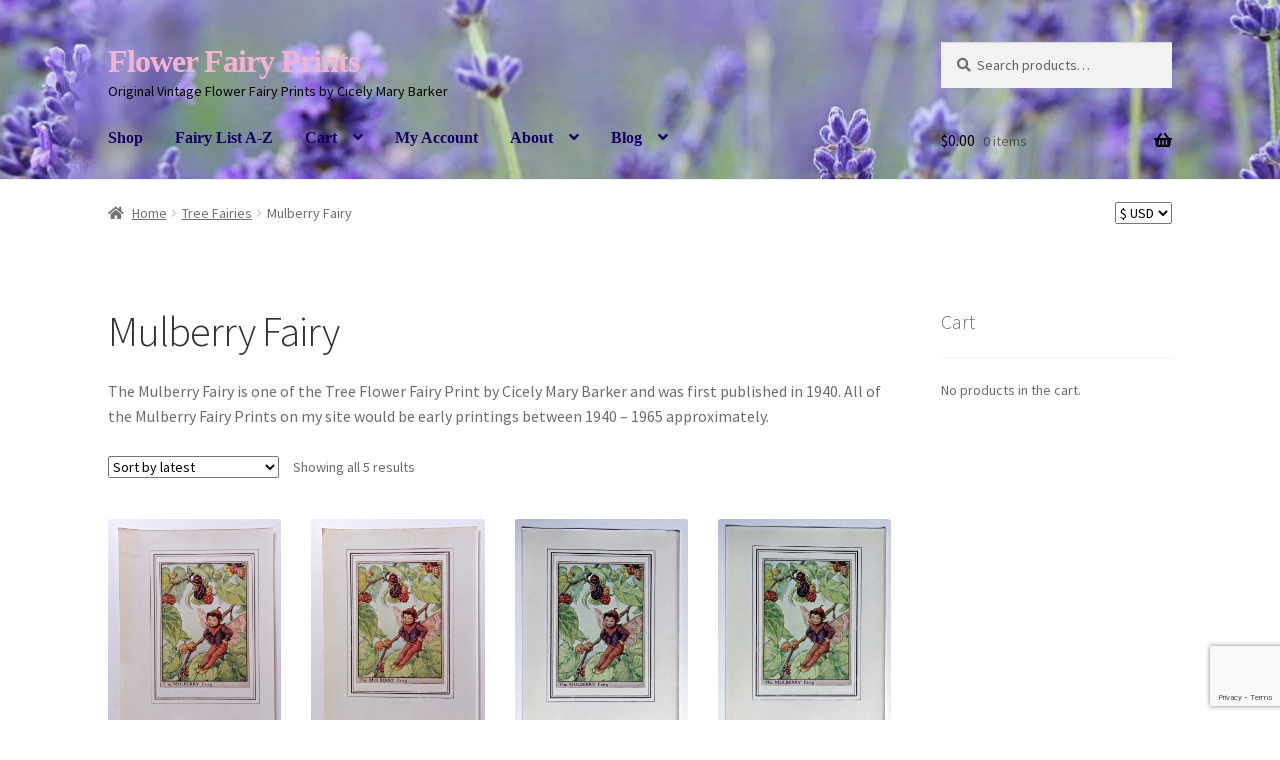

--- FILE ---
content_type: text/html; charset=utf-8
request_url: https://www.google.com/recaptcha/api2/anchor?ar=1&k=6Lf9GNcUAAAAAKnq4-7FgoBhAOr6IG6TEV_hScwC&co=aHR0cHM6Ly93d3cuZmxvd2VyZmFpcnlwcmludHMuY29tOjQ0Mw..&hl=en&v=PoyoqOPhxBO7pBk68S4YbpHZ&size=invisible&anchor-ms=20000&execute-ms=30000&cb=iin916ojscro
body_size: 49877
content:
<!DOCTYPE HTML><html dir="ltr" lang="en"><head><meta http-equiv="Content-Type" content="text/html; charset=UTF-8">
<meta http-equiv="X-UA-Compatible" content="IE=edge">
<title>reCAPTCHA</title>
<style type="text/css">
/* cyrillic-ext */
@font-face {
  font-family: 'Roboto';
  font-style: normal;
  font-weight: 400;
  font-stretch: 100%;
  src: url(//fonts.gstatic.com/s/roboto/v48/KFO7CnqEu92Fr1ME7kSn66aGLdTylUAMa3GUBHMdazTgWw.woff2) format('woff2');
  unicode-range: U+0460-052F, U+1C80-1C8A, U+20B4, U+2DE0-2DFF, U+A640-A69F, U+FE2E-FE2F;
}
/* cyrillic */
@font-face {
  font-family: 'Roboto';
  font-style: normal;
  font-weight: 400;
  font-stretch: 100%;
  src: url(//fonts.gstatic.com/s/roboto/v48/KFO7CnqEu92Fr1ME7kSn66aGLdTylUAMa3iUBHMdazTgWw.woff2) format('woff2');
  unicode-range: U+0301, U+0400-045F, U+0490-0491, U+04B0-04B1, U+2116;
}
/* greek-ext */
@font-face {
  font-family: 'Roboto';
  font-style: normal;
  font-weight: 400;
  font-stretch: 100%;
  src: url(//fonts.gstatic.com/s/roboto/v48/KFO7CnqEu92Fr1ME7kSn66aGLdTylUAMa3CUBHMdazTgWw.woff2) format('woff2');
  unicode-range: U+1F00-1FFF;
}
/* greek */
@font-face {
  font-family: 'Roboto';
  font-style: normal;
  font-weight: 400;
  font-stretch: 100%;
  src: url(//fonts.gstatic.com/s/roboto/v48/KFO7CnqEu92Fr1ME7kSn66aGLdTylUAMa3-UBHMdazTgWw.woff2) format('woff2');
  unicode-range: U+0370-0377, U+037A-037F, U+0384-038A, U+038C, U+038E-03A1, U+03A3-03FF;
}
/* math */
@font-face {
  font-family: 'Roboto';
  font-style: normal;
  font-weight: 400;
  font-stretch: 100%;
  src: url(//fonts.gstatic.com/s/roboto/v48/KFO7CnqEu92Fr1ME7kSn66aGLdTylUAMawCUBHMdazTgWw.woff2) format('woff2');
  unicode-range: U+0302-0303, U+0305, U+0307-0308, U+0310, U+0312, U+0315, U+031A, U+0326-0327, U+032C, U+032F-0330, U+0332-0333, U+0338, U+033A, U+0346, U+034D, U+0391-03A1, U+03A3-03A9, U+03B1-03C9, U+03D1, U+03D5-03D6, U+03F0-03F1, U+03F4-03F5, U+2016-2017, U+2034-2038, U+203C, U+2040, U+2043, U+2047, U+2050, U+2057, U+205F, U+2070-2071, U+2074-208E, U+2090-209C, U+20D0-20DC, U+20E1, U+20E5-20EF, U+2100-2112, U+2114-2115, U+2117-2121, U+2123-214F, U+2190, U+2192, U+2194-21AE, U+21B0-21E5, U+21F1-21F2, U+21F4-2211, U+2213-2214, U+2216-22FF, U+2308-230B, U+2310, U+2319, U+231C-2321, U+2336-237A, U+237C, U+2395, U+239B-23B7, U+23D0, U+23DC-23E1, U+2474-2475, U+25AF, U+25B3, U+25B7, U+25BD, U+25C1, U+25CA, U+25CC, U+25FB, U+266D-266F, U+27C0-27FF, U+2900-2AFF, U+2B0E-2B11, U+2B30-2B4C, U+2BFE, U+3030, U+FF5B, U+FF5D, U+1D400-1D7FF, U+1EE00-1EEFF;
}
/* symbols */
@font-face {
  font-family: 'Roboto';
  font-style: normal;
  font-weight: 400;
  font-stretch: 100%;
  src: url(//fonts.gstatic.com/s/roboto/v48/KFO7CnqEu92Fr1ME7kSn66aGLdTylUAMaxKUBHMdazTgWw.woff2) format('woff2');
  unicode-range: U+0001-000C, U+000E-001F, U+007F-009F, U+20DD-20E0, U+20E2-20E4, U+2150-218F, U+2190, U+2192, U+2194-2199, U+21AF, U+21E6-21F0, U+21F3, U+2218-2219, U+2299, U+22C4-22C6, U+2300-243F, U+2440-244A, U+2460-24FF, U+25A0-27BF, U+2800-28FF, U+2921-2922, U+2981, U+29BF, U+29EB, U+2B00-2BFF, U+4DC0-4DFF, U+FFF9-FFFB, U+10140-1018E, U+10190-1019C, U+101A0, U+101D0-101FD, U+102E0-102FB, U+10E60-10E7E, U+1D2C0-1D2D3, U+1D2E0-1D37F, U+1F000-1F0FF, U+1F100-1F1AD, U+1F1E6-1F1FF, U+1F30D-1F30F, U+1F315, U+1F31C, U+1F31E, U+1F320-1F32C, U+1F336, U+1F378, U+1F37D, U+1F382, U+1F393-1F39F, U+1F3A7-1F3A8, U+1F3AC-1F3AF, U+1F3C2, U+1F3C4-1F3C6, U+1F3CA-1F3CE, U+1F3D4-1F3E0, U+1F3ED, U+1F3F1-1F3F3, U+1F3F5-1F3F7, U+1F408, U+1F415, U+1F41F, U+1F426, U+1F43F, U+1F441-1F442, U+1F444, U+1F446-1F449, U+1F44C-1F44E, U+1F453, U+1F46A, U+1F47D, U+1F4A3, U+1F4B0, U+1F4B3, U+1F4B9, U+1F4BB, U+1F4BF, U+1F4C8-1F4CB, U+1F4D6, U+1F4DA, U+1F4DF, U+1F4E3-1F4E6, U+1F4EA-1F4ED, U+1F4F7, U+1F4F9-1F4FB, U+1F4FD-1F4FE, U+1F503, U+1F507-1F50B, U+1F50D, U+1F512-1F513, U+1F53E-1F54A, U+1F54F-1F5FA, U+1F610, U+1F650-1F67F, U+1F687, U+1F68D, U+1F691, U+1F694, U+1F698, U+1F6AD, U+1F6B2, U+1F6B9-1F6BA, U+1F6BC, U+1F6C6-1F6CF, U+1F6D3-1F6D7, U+1F6E0-1F6EA, U+1F6F0-1F6F3, U+1F6F7-1F6FC, U+1F700-1F7FF, U+1F800-1F80B, U+1F810-1F847, U+1F850-1F859, U+1F860-1F887, U+1F890-1F8AD, U+1F8B0-1F8BB, U+1F8C0-1F8C1, U+1F900-1F90B, U+1F93B, U+1F946, U+1F984, U+1F996, U+1F9E9, U+1FA00-1FA6F, U+1FA70-1FA7C, U+1FA80-1FA89, U+1FA8F-1FAC6, U+1FACE-1FADC, U+1FADF-1FAE9, U+1FAF0-1FAF8, U+1FB00-1FBFF;
}
/* vietnamese */
@font-face {
  font-family: 'Roboto';
  font-style: normal;
  font-weight: 400;
  font-stretch: 100%;
  src: url(//fonts.gstatic.com/s/roboto/v48/KFO7CnqEu92Fr1ME7kSn66aGLdTylUAMa3OUBHMdazTgWw.woff2) format('woff2');
  unicode-range: U+0102-0103, U+0110-0111, U+0128-0129, U+0168-0169, U+01A0-01A1, U+01AF-01B0, U+0300-0301, U+0303-0304, U+0308-0309, U+0323, U+0329, U+1EA0-1EF9, U+20AB;
}
/* latin-ext */
@font-face {
  font-family: 'Roboto';
  font-style: normal;
  font-weight: 400;
  font-stretch: 100%;
  src: url(//fonts.gstatic.com/s/roboto/v48/KFO7CnqEu92Fr1ME7kSn66aGLdTylUAMa3KUBHMdazTgWw.woff2) format('woff2');
  unicode-range: U+0100-02BA, U+02BD-02C5, U+02C7-02CC, U+02CE-02D7, U+02DD-02FF, U+0304, U+0308, U+0329, U+1D00-1DBF, U+1E00-1E9F, U+1EF2-1EFF, U+2020, U+20A0-20AB, U+20AD-20C0, U+2113, U+2C60-2C7F, U+A720-A7FF;
}
/* latin */
@font-face {
  font-family: 'Roboto';
  font-style: normal;
  font-weight: 400;
  font-stretch: 100%;
  src: url(//fonts.gstatic.com/s/roboto/v48/KFO7CnqEu92Fr1ME7kSn66aGLdTylUAMa3yUBHMdazQ.woff2) format('woff2');
  unicode-range: U+0000-00FF, U+0131, U+0152-0153, U+02BB-02BC, U+02C6, U+02DA, U+02DC, U+0304, U+0308, U+0329, U+2000-206F, U+20AC, U+2122, U+2191, U+2193, U+2212, U+2215, U+FEFF, U+FFFD;
}
/* cyrillic-ext */
@font-face {
  font-family: 'Roboto';
  font-style: normal;
  font-weight: 500;
  font-stretch: 100%;
  src: url(//fonts.gstatic.com/s/roboto/v48/KFO7CnqEu92Fr1ME7kSn66aGLdTylUAMa3GUBHMdazTgWw.woff2) format('woff2');
  unicode-range: U+0460-052F, U+1C80-1C8A, U+20B4, U+2DE0-2DFF, U+A640-A69F, U+FE2E-FE2F;
}
/* cyrillic */
@font-face {
  font-family: 'Roboto';
  font-style: normal;
  font-weight: 500;
  font-stretch: 100%;
  src: url(//fonts.gstatic.com/s/roboto/v48/KFO7CnqEu92Fr1ME7kSn66aGLdTylUAMa3iUBHMdazTgWw.woff2) format('woff2');
  unicode-range: U+0301, U+0400-045F, U+0490-0491, U+04B0-04B1, U+2116;
}
/* greek-ext */
@font-face {
  font-family: 'Roboto';
  font-style: normal;
  font-weight: 500;
  font-stretch: 100%;
  src: url(//fonts.gstatic.com/s/roboto/v48/KFO7CnqEu92Fr1ME7kSn66aGLdTylUAMa3CUBHMdazTgWw.woff2) format('woff2');
  unicode-range: U+1F00-1FFF;
}
/* greek */
@font-face {
  font-family: 'Roboto';
  font-style: normal;
  font-weight: 500;
  font-stretch: 100%;
  src: url(//fonts.gstatic.com/s/roboto/v48/KFO7CnqEu92Fr1ME7kSn66aGLdTylUAMa3-UBHMdazTgWw.woff2) format('woff2');
  unicode-range: U+0370-0377, U+037A-037F, U+0384-038A, U+038C, U+038E-03A1, U+03A3-03FF;
}
/* math */
@font-face {
  font-family: 'Roboto';
  font-style: normal;
  font-weight: 500;
  font-stretch: 100%;
  src: url(//fonts.gstatic.com/s/roboto/v48/KFO7CnqEu92Fr1ME7kSn66aGLdTylUAMawCUBHMdazTgWw.woff2) format('woff2');
  unicode-range: U+0302-0303, U+0305, U+0307-0308, U+0310, U+0312, U+0315, U+031A, U+0326-0327, U+032C, U+032F-0330, U+0332-0333, U+0338, U+033A, U+0346, U+034D, U+0391-03A1, U+03A3-03A9, U+03B1-03C9, U+03D1, U+03D5-03D6, U+03F0-03F1, U+03F4-03F5, U+2016-2017, U+2034-2038, U+203C, U+2040, U+2043, U+2047, U+2050, U+2057, U+205F, U+2070-2071, U+2074-208E, U+2090-209C, U+20D0-20DC, U+20E1, U+20E5-20EF, U+2100-2112, U+2114-2115, U+2117-2121, U+2123-214F, U+2190, U+2192, U+2194-21AE, U+21B0-21E5, U+21F1-21F2, U+21F4-2211, U+2213-2214, U+2216-22FF, U+2308-230B, U+2310, U+2319, U+231C-2321, U+2336-237A, U+237C, U+2395, U+239B-23B7, U+23D0, U+23DC-23E1, U+2474-2475, U+25AF, U+25B3, U+25B7, U+25BD, U+25C1, U+25CA, U+25CC, U+25FB, U+266D-266F, U+27C0-27FF, U+2900-2AFF, U+2B0E-2B11, U+2B30-2B4C, U+2BFE, U+3030, U+FF5B, U+FF5D, U+1D400-1D7FF, U+1EE00-1EEFF;
}
/* symbols */
@font-face {
  font-family: 'Roboto';
  font-style: normal;
  font-weight: 500;
  font-stretch: 100%;
  src: url(//fonts.gstatic.com/s/roboto/v48/KFO7CnqEu92Fr1ME7kSn66aGLdTylUAMaxKUBHMdazTgWw.woff2) format('woff2');
  unicode-range: U+0001-000C, U+000E-001F, U+007F-009F, U+20DD-20E0, U+20E2-20E4, U+2150-218F, U+2190, U+2192, U+2194-2199, U+21AF, U+21E6-21F0, U+21F3, U+2218-2219, U+2299, U+22C4-22C6, U+2300-243F, U+2440-244A, U+2460-24FF, U+25A0-27BF, U+2800-28FF, U+2921-2922, U+2981, U+29BF, U+29EB, U+2B00-2BFF, U+4DC0-4DFF, U+FFF9-FFFB, U+10140-1018E, U+10190-1019C, U+101A0, U+101D0-101FD, U+102E0-102FB, U+10E60-10E7E, U+1D2C0-1D2D3, U+1D2E0-1D37F, U+1F000-1F0FF, U+1F100-1F1AD, U+1F1E6-1F1FF, U+1F30D-1F30F, U+1F315, U+1F31C, U+1F31E, U+1F320-1F32C, U+1F336, U+1F378, U+1F37D, U+1F382, U+1F393-1F39F, U+1F3A7-1F3A8, U+1F3AC-1F3AF, U+1F3C2, U+1F3C4-1F3C6, U+1F3CA-1F3CE, U+1F3D4-1F3E0, U+1F3ED, U+1F3F1-1F3F3, U+1F3F5-1F3F7, U+1F408, U+1F415, U+1F41F, U+1F426, U+1F43F, U+1F441-1F442, U+1F444, U+1F446-1F449, U+1F44C-1F44E, U+1F453, U+1F46A, U+1F47D, U+1F4A3, U+1F4B0, U+1F4B3, U+1F4B9, U+1F4BB, U+1F4BF, U+1F4C8-1F4CB, U+1F4D6, U+1F4DA, U+1F4DF, U+1F4E3-1F4E6, U+1F4EA-1F4ED, U+1F4F7, U+1F4F9-1F4FB, U+1F4FD-1F4FE, U+1F503, U+1F507-1F50B, U+1F50D, U+1F512-1F513, U+1F53E-1F54A, U+1F54F-1F5FA, U+1F610, U+1F650-1F67F, U+1F687, U+1F68D, U+1F691, U+1F694, U+1F698, U+1F6AD, U+1F6B2, U+1F6B9-1F6BA, U+1F6BC, U+1F6C6-1F6CF, U+1F6D3-1F6D7, U+1F6E0-1F6EA, U+1F6F0-1F6F3, U+1F6F7-1F6FC, U+1F700-1F7FF, U+1F800-1F80B, U+1F810-1F847, U+1F850-1F859, U+1F860-1F887, U+1F890-1F8AD, U+1F8B0-1F8BB, U+1F8C0-1F8C1, U+1F900-1F90B, U+1F93B, U+1F946, U+1F984, U+1F996, U+1F9E9, U+1FA00-1FA6F, U+1FA70-1FA7C, U+1FA80-1FA89, U+1FA8F-1FAC6, U+1FACE-1FADC, U+1FADF-1FAE9, U+1FAF0-1FAF8, U+1FB00-1FBFF;
}
/* vietnamese */
@font-face {
  font-family: 'Roboto';
  font-style: normal;
  font-weight: 500;
  font-stretch: 100%;
  src: url(//fonts.gstatic.com/s/roboto/v48/KFO7CnqEu92Fr1ME7kSn66aGLdTylUAMa3OUBHMdazTgWw.woff2) format('woff2');
  unicode-range: U+0102-0103, U+0110-0111, U+0128-0129, U+0168-0169, U+01A0-01A1, U+01AF-01B0, U+0300-0301, U+0303-0304, U+0308-0309, U+0323, U+0329, U+1EA0-1EF9, U+20AB;
}
/* latin-ext */
@font-face {
  font-family: 'Roboto';
  font-style: normal;
  font-weight: 500;
  font-stretch: 100%;
  src: url(//fonts.gstatic.com/s/roboto/v48/KFO7CnqEu92Fr1ME7kSn66aGLdTylUAMa3KUBHMdazTgWw.woff2) format('woff2');
  unicode-range: U+0100-02BA, U+02BD-02C5, U+02C7-02CC, U+02CE-02D7, U+02DD-02FF, U+0304, U+0308, U+0329, U+1D00-1DBF, U+1E00-1E9F, U+1EF2-1EFF, U+2020, U+20A0-20AB, U+20AD-20C0, U+2113, U+2C60-2C7F, U+A720-A7FF;
}
/* latin */
@font-face {
  font-family: 'Roboto';
  font-style: normal;
  font-weight: 500;
  font-stretch: 100%;
  src: url(//fonts.gstatic.com/s/roboto/v48/KFO7CnqEu92Fr1ME7kSn66aGLdTylUAMa3yUBHMdazQ.woff2) format('woff2');
  unicode-range: U+0000-00FF, U+0131, U+0152-0153, U+02BB-02BC, U+02C6, U+02DA, U+02DC, U+0304, U+0308, U+0329, U+2000-206F, U+20AC, U+2122, U+2191, U+2193, U+2212, U+2215, U+FEFF, U+FFFD;
}
/* cyrillic-ext */
@font-face {
  font-family: 'Roboto';
  font-style: normal;
  font-weight: 900;
  font-stretch: 100%;
  src: url(//fonts.gstatic.com/s/roboto/v48/KFO7CnqEu92Fr1ME7kSn66aGLdTylUAMa3GUBHMdazTgWw.woff2) format('woff2');
  unicode-range: U+0460-052F, U+1C80-1C8A, U+20B4, U+2DE0-2DFF, U+A640-A69F, U+FE2E-FE2F;
}
/* cyrillic */
@font-face {
  font-family: 'Roboto';
  font-style: normal;
  font-weight: 900;
  font-stretch: 100%;
  src: url(//fonts.gstatic.com/s/roboto/v48/KFO7CnqEu92Fr1ME7kSn66aGLdTylUAMa3iUBHMdazTgWw.woff2) format('woff2');
  unicode-range: U+0301, U+0400-045F, U+0490-0491, U+04B0-04B1, U+2116;
}
/* greek-ext */
@font-face {
  font-family: 'Roboto';
  font-style: normal;
  font-weight: 900;
  font-stretch: 100%;
  src: url(//fonts.gstatic.com/s/roboto/v48/KFO7CnqEu92Fr1ME7kSn66aGLdTylUAMa3CUBHMdazTgWw.woff2) format('woff2');
  unicode-range: U+1F00-1FFF;
}
/* greek */
@font-face {
  font-family: 'Roboto';
  font-style: normal;
  font-weight: 900;
  font-stretch: 100%;
  src: url(//fonts.gstatic.com/s/roboto/v48/KFO7CnqEu92Fr1ME7kSn66aGLdTylUAMa3-UBHMdazTgWw.woff2) format('woff2');
  unicode-range: U+0370-0377, U+037A-037F, U+0384-038A, U+038C, U+038E-03A1, U+03A3-03FF;
}
/* math */
@font-face {
  font-family: 'Roboto';
  font-style: normal;
  font-weight: 900;
  font-stretch: 100%;
  src: url(//fonts.gstatic.com/s/roboto/v48/KFO7CnqEu92Fr1ME7kSn66aGLdTylUAMawCUBHMdazTgWw.woff2) format('woff2');
  unicode-range: U+0302-0303, U+0305, U+0307-0308, U+0310, U+0312, U+0315, U+031A, U+0326-0327, U+032C, U+032F-0330, U+0332-0333, U+0338, U+033A, U+0346, U+034D, U+0391-03A1, U+03A3-03A9, U+03B1-03C9, U+03D1, U+03D5-03D6, U+03F0-03F1, U+03F4-03F5, U+2016-2017, U+2034-2038, U+203C, U+2040, U+2043, U+2047, U+2050, U+2057, U+205F, U+2070-2071, U+2074-208E, U+2090-209C, U+20D0-20DC, U+20E1, U+20E5-20EF, U+2100-2112, U+2114-2115, U+2117-2121, U+2123-214F, U+2190, U+2192, U+2194-21AE, U+21B0-21E5, U+21F1-21F2, U+21F4-2211, U+2213-2214, U+2216-22FF, U+2308-230B, U+2310, U+2319, U+231C-2321, U+2336-237A, U+237C, U+2395, U+239B-23B7, U+23D0, U+23DC-23E1, U+2474-2475, U+25AF, U+25B3, U+25B7, U+25BD, U+25C1, U+25CA, U+25CC, U+25FB, U+266D-266F, U+27C0-27FF, U+2900-2AFF, U+2B0E-2B11, U+2B30-2B4C, U+2BFE, U+3030, U+FF5B, U+FF5D, U+1D400-1D7FF, U+1EE00-1EEFF;
}
/* symbols */
@font-face {
  font-family: 'Roboto';
  font-style: normal;
  font-weight: 900;
  font-stretch: 100%;
  src: url(//fonts.gstatic.com/s/roboto/v48/KFO7CnqEu92Fr1ME7kSn66aGLdTylUAMaxKUBHMdazTgWw.woff2) format('woff2');
  unicode-range: U+0001-000C, U+000E-001F, U+007F-009F, U+20DD-20E0, U+20E2-20E4, U+2150-218F, U+2190, U+2192, U+2194-2199, U+21AF, U+21E6-21F0, U+21F3, U+2218-2219, U+2299, U+22C4-22C6, U+2300-243F, U+2440-244A, U+2460-24FF, U+25A0-27BF, U+2800-28FF, U+2921-2922, U+2981, U+29BF, U+29EB, U+2B00-2BFF, U+4DC0-4DFF, U+FFF9-FFFB, U+10140-1018E, U+10190-1019C, U+101A0, U+101D0-101FD, U+102E0-102FB, U+10E60-10E7E, U+1D2C0-1D2D3, U+1D2E0-1D37F, U+1F000-1F0FF, U+1F100-1F1AD, U+1F1E6-1F1FF, U+1F30D-1F30F, U+1F315, U+1F31C, U+1F31E, U+1F320-1F32C, U+1F336, U+1F378, U+1F37D, U+1F382, U+1F393-1F39F, U+1F3A7-1F3A8, U+1F3AC-1F3AF, U+1F3C2, U+1F3C4-1F3C6, U+1F3CA-1F3CE, U+1F3D4-1F3E0, U+1F3ED, U+1F3F1-1F3F3, U+1F3F5-1F3F7, U+1F408, U+1F415, U+1F41F, U+1F426, U+1F43F, U+1F441-1F442, U+1F444, U+1F446-1F449, U+1F44C-1F44E, U+1F453, U+1F46A, U+1F47D, U+1F4A3, U+1F4B0, U+1F4B3, U+1F4B9, U+1F4BB, U+1F4BF, U+1F4C8-1F4CB, U+1F4D6, U+1F4DA, U+1F4DF, U+1F4E3-1F4E6, U+1F4EA-1F4ED, U+1F4F7, U+1F4F9-1F4FB, U+1F4FD-1F4FE, U+1F503, U+1F507-1F50B, U+1F50D, U+1F512-1F513, U+1F53E-1F54A, U+1F54F-1F5FA, U+1F610, U+1F650-1F67F, U+1F687, U+1F68D, U+1F691, U+1F694, U+1F698, U+1F6AD, U+1F6B2, U+1F6B9-1F6BA, U+1F6BC, U+1F6C6-1F6CF, U+1F6D3-1F6D7, U+1F6E0-1F6EA, U+1F6F0-1F6F3, U+1F6F7-1F6FC, U+1F700-1F7FF, U+1F800-1F80B, U+1F810-1F847, U+1F850-1F859, U+1F860-1F887, U+1F890-1F8AD, U+1F8B0-1F8BB, U+1F8C0-1F8C1, U+1F900-1F90B, U+1F93B, U+1F946, U+1F984, U+1F996, U+1F9E9, U+1FA00-1FA6F, U+1FA70-1FA7C, U+1FA80-1FA89, U+1FA8F-1FAC6, U+1FACE-1FADC, U+1FADF-1FAE9, U+1FAF0-1FAF8, U+1FB00-1FBFF;
}
/* vietnamese */
@font-face {
  font-family: 'Roboto';
  font-style: normal;
  font-weight: 900;
  font-stretch: 100%;
  src: url(//fonts.gstatic.com/s/roboto/v48/KFO7CnqEu92Fr1ME7kSn66aGLdTylUAMa3OUBHMdazTgWw.woff2) format('woff2');
  unicode-range: U+0102-0103, U+0110-0111, U+0128-0129, U+0168-0169, U+01A0-01A1, U+01AF-01B0, U+0300-0301, U+0303-0304, U+0308-0309, U+0323, U+0329, U+1EA0-1EF9, U+20AB;
}
/* latin-ext */
@font-face {
  font-family: 'Roboto';
  font-style: normal;
  font-weight: 900;
  font-stretch: 100%;
  src: url(//fonts.gstatic.com/s/roboto/v48/KFO7CnqEu92Fr1ME7kSn66aGLdTylUAMa3KUBHMdazTgWw.woff2) format('woff2');
  unicode-range: U+0100-02BA, U+02BD-02C5, U+02C7-02CC, U+02CE-02D7, U+02DD-02FF, U+0304, U+0308, U+0329, U+1D00-1DBF, U+1E00-1E9F, U+1EF2-1EFF, U+2020, U+20A0-20AB, U+20AD-20C0, U+2113, U+2C60-2C7F, U+A720-A7FF;
}
/* latin */
@font-face {
  font-family: 'Roboto';
  font-style: normal;
  font-weight: 900;
  font-stretch: 100%;
  src: url(//fonts.gstatic.com/s/roboto/v48/KFO7CnqEu92Fr1ME7kSn66aGLdTylUAMa3yUBHMdazQ.woff2) format('woff2');
  unicode-range: U+0000-00FF, U+0131, U+0152-0153, U+02BB-02BC, U+02C6, U+02DA, U+02DC, U+0304, U+0308, U+0329, U+2000-206F, U+20AC, U+2122, U+2191, U+2193, U+2212, U+2215, U+FEFF, U+FFFD;
}

</style>
<link rel="stylesheet" type="text/css" href="https://www.gstatic.com/recaptcha/releases/PoyoqOPhxBO7pBk68S4YbpHZ/styles__ltr.css">
<script nonce="jWZq1hnQQW8c3PeEICccKQ" type="text/javascript">window['__recaptcha_api'] = 'https://www.google.com/recaptcha/api2/';</script>
<script type="text/javascript" src="https://www.gstatic.com/recaptcha/releases/PoyoqOPhxBO7pBk68S4YbpHZ/recaptcha__en.js" nonce="jWZq1hnQQW8c3PeEICccKQ">
      
    </script></head>
<body><div id="rc-anchor-alert" class="rc-anchor-alert"></div>
<input type="hidden" id="recaptcha-token" value="[base64]">
<script type="text/javascript" nonce="jWZq1hnQQW8c3PeEICccKQ">
      recaptcha.anchor.Main.init("[\x22ainput\x22,[\x22bgdata\x22,\x22\x22,\[base64]/[base64]/bmV3IFpbdF0obVswXSk6Sz09Mj9uZXcgWlt0XShtWzBdLG1bMV0pOks9PTM/bmV3IFpbdF0obVswXSxtWzFdLG1bMl0pOks9PTQ/[base64]/[base64]/[base64]/[base64]/[base64]/[base64]/[base64]/[base64]/[base64]/[base64]/[base64]/[base64]/[base64]/[base64]\\u003d\\u003d\x22,\[base64]\\u003d\x22,\x22YsOUwogzQHzCnsOrwojCiX/DpsOIw4DCkcKCbE5MayzCtSTClsKkHTjDhgPDoxbDuMO+w55Cwoh+w53CjMK6wqvCqsK9clPDjMKQw515Ehw5wrYmJMO1BMKxOMKIwoRAwq/Dl8Ozw6xNW8Krwo3DqS0CwoXDk8Oca8KewrQ7TcO/d8KcOMOOccOfw7vDjE7DpsKTNMKHVz7Cjh/DlmU7wpl2w6LDsGzCqFfCi8KPXcOLRQvDq8OHN8KKXMOuNRzCkMOTwpLDolddOcOhHsKuw5DDgDPDs8OVwo3CgMK9fMK/w4TCncO8w7HDvDQIAMKlQMO2HggoUsO8TBvDqSLDhcKnbMKJSsKXworCkMKvGgDCisKxwonChSFKw5TCo1A/bsO0Xy5iwpPDrgXDn8KGw6XCqsOdw6g4JsOKwofCvcKmH8OMwr82wqfDlsKKwo7CpsKTDhULwr5wfErDmkDCvkjCnCDDumXDj8OATi4bw6bCokzDokIlSR3Cj8OoGMOjwr/CvsKDBMOJw73DmcOxw4hDSncmREYyVQ8Uw6PDjcOUwojDmHQiajQHwoDCpSR0XcOER1psScOAOV0URjDCicObwqwRPUzDqHbDlUHCuMOOVcOnw6MLdMOIw6jDpm/[base64]/CpHbCjywPwr3DjSfClcOESnPCmcKed17CkcKOBUpXw63DncO/wrPDr8OeCk0LecK9w5heDm1iwrcvDsKLe8Kdw5hqdMKUPgEpY8OTJMKaw6rCrsODw40UQsKOKCvCpMOlKz3ChsKgwqvCp2fCvMOwEVZHGsOSw6jDt3ssw6vCssOOWcONw4JSJsKVVWHCmsKGwqXCqwfCsgQ/wqQbf19qwpzCuwFHw71Uw7PCgcKxw7fDv8OBAVY2woJ/wqBQJ8KbeEHCvSPClgt+w7HCosKMPsK4fHp0wr1Vwq3CqS8JZj0oOSRfworCn8KALMOEwrDCncKKBBspEDFZGFvDqxPDjMO5Z2nChMODBsK2RcOcw5caw7QnwqbCvklrIsOZwqEQbMOAw5DCusO4DsOhUBbCsMKsEBjChsOsPMOuw5bDgnzCusOVw5DDhH7CgwDCnH/Dtzkmwo4Uw5YYdcOhwrY5WBBxwoXDiDLDo8OxX8KuEEnDocK/w7nCmncdwqkia8Otw70/[base64]/[base64]/CmG4fwqV2eW/CjT7DszXCtcOMw5vCmwlAIsOnwojDiMOfDAMnZWpZwr0iS8OVwqrCunZhwqZ1cScQwqtNw6DDnRciSR9tw7ttWMOJAsKjwqrDpsONwqBlw7/Ch1PDj8OMwqMsF8KvwoRfw49lEkp/w4QOSsKDPCPDlMK9NcOxOMKAFcOsDsOGVjzCiMOKL8O5w4oRFhcGwrvCuxvDuCTDpMOiMxPDjU0Xw7BzBsK/[base64]/ChsKid0zCl8OeXWdzwolsXx7DlXvDgC7DuFfCrjkvw7d9woxbw4Blw7F0wo7Du8KoRsK9V8OWwqbCjMOgwpZfO8OQQF3CicOfw43Cu8K3w5gJGWbDmXjCq8OgM304w4HDmsK4Gi/Ckk7DhxtOw6zCi8KoZApgE0d3wqguw6HCt2M8wqdDesOow5dlw7szwpTCklMXwrtQwofDqBQWPsKDesOZIz/[base64]/[base64]/CrRoqKRvDisONAsO0wrFFw7XChFDDsVEowqVVw67CsGDCnhB6UsOgP03ClsKgL1PCpjUSG8OYwqPDh8KcBcO0PEBIw5t5BcKPw6vCncKBw5jCjcKWXh4NwrLCqQFLIcK1w6PCswE/Ni7CmMKRwp8nwpfDhF5PJ8K0wr3ClCjDq1R9wq/[base64]/OcO1w51ZXMOhFm5YwqU8YsOdw7BMw5wDw5fCr1ghw5/DtMKKw7vCr8OkCWsOAcK2NSbDvnbDqhRBwqfDosOxwq/CuSfDtMKbehjDusKbw7jCrcO8MRjCgXrCmVMAwrbDisK4JsKPdsKtw7p3wp7DrMOswo0Iw5LDqcKnw4bCgHjDnXJQCMOTw5IUOlLDkMKJw5XCrcO3wq/Cr3vChMOzw7vDpSXDi8K1w5/CucKaw4pOP1hBb8Obw6EWwp5Lc8OgL2RrasKPHjDDhsKPDMKQw67Cvj7Cu19SGX5bwoPDoyEdeQzCtsOiGn3DiMKHw7l+PW/ChhvDiMK8w7gdw7nDpsOcOFrDg8Oaw5lXLsKhwrbDrsOmHCoNbVzDk10OwrJUAcKeDMK/wrkzwpwfwr/Cg8O1IMOuw4tuwqXDjsOvwrInwpjCplPDk8KSLmEpw7LCsBI5dcK7f8OLw5/CscK+w6HCqzTCsMKid1gQw7zDuVnCqmvDj2bDlsKOw4R3wprCnMK0woZxRmt+QMOgE1IvwrrDtgRZU0ZneMK1BMODwpHDpnERwqXDlk9iw6DDuMKQwpxDwrvDq0/Cu2vDq8KMdcKgNcKMw6ckwqZ+wp3CicOiO3NObSHCrcK8w4ZAw73CsRo/w5U/[base64]/ZcK5wrhZwo/DrsOlw6NuDg7Cp2Fdwr0Sw4cgw7crw5gOw6HCmsO+w742WcKDSALCncOnw70zwofDti/DisOuwql5DWQRwpDDg8KfwpkWEw5/wqrCiSLCssKrbMKLw6rCtwF0wqplw5g3wqLCscKUw5d3RXrDtjrDiyvCu8KWCcOBw55Owr7DgMKKeRvDsFXCg2nCm2XCmsOmesOLb8KlaXfDh8Kmwo/CpcOPS8K2w5HDucOnS8KpDcOlFMOxw4ZeeMOfFMO/w7LCt8KgwqMWwolewqMDwplbw5rDssKrw67CqcK/RhsONF1NYBFVwoscw7rDs8Osw6zCp0LCrsOyTzwcwo9zAGIJw6dWbGbDuR/Crwx2wrh5w61Owrt6w5oFwoLDlhE8X8Kpw6jDrQ9jwqXCtUfDuMK/[base64]/[base64]/CtsO/IsOQwpnDkMOfw6xNw57DhMKBw4wcw7bCrcO9w5gvw6HClX9Ow7fDkMKswrdjw6IqwqgAA8K4JiPDtnHCsMKiw503wqXDkcObbmTCq8K6wr/CskxlNMKdw498wrjCscO6aMK/BRzCtgHCpyTDt354OcKsQ1fDhMKFwpUzw4EAUcOHw7DDuBzDmsOaAB/CmlM6NsKZcsKjOGXDnQDCsXnDgEJgY8KnwoPDrSdsCWNTTQ1bXWdKw7tgKiDDtn7DmMKlw7vCtUg+VwHDqCMofX3CmcO/wrV6WsKDCkpLwr93VzI7wpjDtsOlw6XCjTsmwrpNTTsawqR4w6TChiAPwp5KOcO/wrrCu8OJw6sYw4ROasOjwqXDo8OlGcKnwp/[base64]/WcO1A8KTw6zDuXUPTsKAFcKGXWzCsELDrUHDh2lpL3bCvzITw7PDp1/CtlAgXsKNw6zDtsOAw6HCgCRrJMO2MzY/w6pMwqrDkwnCmsOzw4Nuw4TClMOzUsOTSsKAbsKCFcOew5cCJMKfFDVjJsK+w4HDvcO2wqvDscKNw7jCl8OdHExpI1LCqcOMFnFQaxwmQCxcw5DCp8KuHxLChcKfD2jClntFwo8Cw5fCjcK/w592JcOhwpstRgLCm8O9w5RaBwfDgSdWwq/CkMKuw6/CoT7DhCbDksKawpIBw48lfgAKw6LCok3ChMKowqJQw6fClsOtSsOKw6VQwr5twqDDqX3DtcOLKlzDrsOKw4/DisOMB8O1w6xgwqxdSmQXbh5xTT7DkC0swp59w7vDj8K/wp/DosOkLMOlwp0NdsO8Q8K7w4PChWUWOAPDuXvDm1vDgMK+w5PDi8K/wpd9w5A0eh/DlwHClVHDmj3Dk8OBw79zCcOuwq1RZsKNa8OIBMOfw73Cu8K+w51Zwo1ow4DDmRUuw5YtwrDCnC86VsO+Z8OTw5/DicOHRD4DwrLDmjpAfVdvBSvDvcKbYMK/RAgDXsOPfsK7wqrDl8O1w6nDmcKvSkDCqcOld8Onw4XDjsOAfnrDvx08wozDkcKoRCTCh8OXwoXDhy/CtMOgeMKpTMO5cMKGw6vCgMOjOMOkwrpiw7ZgHcOgw7hpwq4TJXBPwr1jw6XDrMOXwrtTworCq8O3wol0w7LDgEvDrMO/[base64]/CisOlRX/[base64]/CpHIlw5HDgcKnC8OvAHfDgAtDwqQrwpADccOresOIwrjClMODwqIhGQprLXvDhDvCvD7CsMOYwoYsdMKQwpbDuUY0OyfCoEHDnsK9w47DtjRHw6jCmcOUHMOzL0M+w7XCj3wywq9tVcOwwqHCrXPDucKhwpNHQcODw4/Cn1vDvg/DhsKCDxpnwpM/HkVhQMK6wp0rOSDCssOAwqYaw4jCncKGax8Ow618w5jDssKaaFFqMsOXYxNswr45wojDj2sUJcKMw542IlJfHEdNMl4iw7AxZcOZEMO6XiTCk8OWay/DqF/CocKpZsO+J1UnTcOOw55maMOsZyPCm8KGDMKDw4UNwpg3JiTDqMOibcOhVFbCqsO8w7AgwpxXw73CrsK4wq5dR3huHcO3w6kYa8OywpEOwpxowpVIf8KHUGHClcONIsKYQ8O/OxrChcO7wpTCjMOeU1ZDw4fCrCE1Gl/[base64]/CmcOUbBdeaEfDsMOlfHrCiTXDhTQ+Q0h6wqbDun3Dr0d/wozDsBcXwqkiwrZrDMO+w7Q6FFTCvsOewr5yP104CMO9wrDDv0cAb2fDqhbDtcOwwq11wqPDvBPDj8KUQsOnwq/CtMOfw5Niw4pfw7vCmcOkwqB1wpRzwo7CgMOHIsK3PMK9EQkLdMK+w4bCisOeMsKDw4jCt0TCr8K1ehzDvMOYEzlYwpV8ecOrZsOdIMKQHsKuwrnDqw5nwqVqw5gpw7YmwoHClsORw4nDmlzDhiTDn21eRcOkV8OCwpNFw5/[base64]/CgsOhwoFnRA3Dt8K9w4XDjilQw4prGhPDngVaasOAw6/DiV1aw4EqJk3Dm8KHWEpFRiUow5LCoMOvdUzDgSxiwq8Gw4vCjMOlacKTNMOKw59uwrZrbMK+wqXCk8O+SQzCvGLDqgN0wo3CmD4IHcKSYBl5C2dlwpzCscKLInFSWyLCm8KowoBbw5vCgMOhecOcSMK1w5HCugFHLm/DriJIwoU/w4DDs8O7WDRmwpPCnUtpw5DCocO4IsOwcsKBQj1zw6jDrSfCnUPCunxzW8KWw6lYZA9Pwp5WRQnCoQgkLsKOwrHCkhBpw4jDgybChcOaw6vDqzvDusKlHMKow63DrBPDjMKNw47Cq0HCvn9/wpEiwp9OP0/[base64]/DlSIUIcOFwrPCgcOGG0vCmsKSwpV/HjJjw61GwrLDn8O6d8KVw5rCn8K1woADw5xaw6YXw6jDvsKBc8OIVFnCrcKATGkZE3PDpANIbSfCiMKXS8OywoEKw5Bww6JWw43Cq8OOwp1fw7bCgMKCw6F+w7LDuMOZw504B8OOKsOGT8OJDHBbCBjCkcOQI8KjwpXDusKaw4PClUsIwqbCjmAsFl7ClnnDgw/CscOYQgnCvsKVCgRFw5zCl8KKwrNpVMKsw5ojw4ocwo8dOwVQRsKCwrEGwoLCi1HDi8OFAijCjivDncK7wrhHY1RMARvCmsK3HMOkQcK0XcKfw6ozw6PDssKzP8OewoJeCcOUH2nDuThYwpHCvMOew4cFw4PCocK8wqEGe8KHRMK1EMK/c8OLBzLCgFhGw7xewrfDiSJnwrTCs8K/wqvDlxQLDsOzw6cHQG0qw5khw41rOcKhQ8KNw4vCtCkUQsOaKSTCjjw/w7R3XVnCoMKyw4EDwp/CusKbJwALwrVQa0ZzwrlvY8OwwrNnKcOSw5TDrx5bwrHDrMKmw64vdFRrH8OLCgVhwo4zB8Kgw5XDoMK7w4IRw7fDt31Iw4gNw4BxMCQsMMOaMG3DmyjCpMOlw5Mlw7VNw70CTFZcRcKjJBnCgMKfRcOPI01vSxDDkFtCw6DDl0EHW8Kpw5Jpw6MQw6Ehw5BMaW4/G8OZTsK6wptywrwgw6zDlcKcTcKgwq8dd0sCT8Ocw75HIxwaSx83wpTDgMOSC8KQNMOEEW7CsCzCocOIBcKhH3hVw73DnsOLQ8OYwro9IMKdIEzDqMOAw57Cq2zCuylDw4zCiMOTw5R5SntTGcKbCyzClC/CuloUwpPDisOKw7PDsh/CvQRYJ19nbMKMwpJ8FcKcw6tTw4wOB8OFwonClcOow5hsw6fCpyh3Dy3Ch8Ouw6h1c8KPwqfDgsK3wqnDhQ8hwpFOfAcdREwgw4hawr1Jw6oFHcK7GsK7w7rCvEpXeMOWw4XDlcOKK3xVw5/Cl2PDt1fDlRfCpMKdVVdFA8O8YcOBw6R9w5vCqXfCusOmw5vCtMOzw4IPOUhKbMOtVB7DjsOVCRh6wqZAwp/CtsOBw5nDvcKEwoTClzNTw5fCkMKFwop0w6bDihVowp3DpsK4w6Z3wpUNFsKUHsOPw6nDk0FnYD15wo3CgMOlwpnCt0jDoVTDuXfCi3XCng3DvFkfw6cOWDHCi8K/w4LCjcO+wohhGhHDjcK8w5PDnWlIOcKQw6HCnSUawp9IG14KwrkqAELDhXxjw6QqcQ9bwr/[base64]/CthhbwrM9wp9cwpnDvjbDhSEZTloGH8KBw79UWcK/w77CinrCscOHw7IVbcOnS3vCvsKoGWELTgVxwqZ0woZjSEzDusOYV0PDrMOeC1skwphmBcOUw6zCpSjCnwvCsijDqcK9wpTCo8O5RsKBQHjDgWVMw55tT8O9w6UUw78MF8OyNj7DvcKNSMKBw7/[base64]/DtMOQKcKlHcOaCFkuwrgQwozDh8OCJMKYOElfJMKKPh/[base64]/wpPDqHTCqzMRKW/DqwQzJMKxwozCkT3DiMOiEgTCnwYJB1NeEsKKW2fCncORwq9Awr4Kw55PPMKIwrPDhMOuwoTDkB/[base64]/[base64]/[base64]/dAAqw5lUBcOVBsKrXQp8XhJSw5zDg8Omwrp9woDDpT8Lw4YbwpvCvGnCrgRlwpPDpS3CgcKufARfYTzCssK9NsOfwpk1esKGwoTCvXPCtcKLA8O7MhTDoC4Cwr7ClC/DjjgDScKywqfDrg/CmsK2JMKYXmwZG8OKw6MsLADCrAjCiC1AFMOAHcOkwrTDvRzDlsORcQDDlCrCjm0rYMOFwqrCsADCoTDCtFrDjWHDgWPCuTRzB3/[base64]/DgsKAKw1Hw7nCrgPCjsOSwpw1aiDCmsOLMnvCgcOkIXQtXcKzdcK4w4BKS2rDhsOXw5zDnRDChcObY8K+asKFYsOcITY/KsK0wrLDl3cGwoAKIn3DvRjDm3TCqMKwKSsYw6XDpcODwqrCrMOEw6Ikwqglw7tcwqZnwotDwo/DgMKqw60gwrI9bWfCt8OswrwFwpNMwqZdGcOWSMKmwqLCtsKSw4ggPH/DlMOcw6fDuWfDucKPw4zCsMOpwqB/S8OeFcO3SMOTQ8Oww7E/[base64]/MMKsw4geC1t0FBzDjztawqLCp8OGw7rCq2Vjw74GKjzCjMKdYXcpwqnCsMKufSZDHkXDscOaw7gDw6XDuMKbL3o9wrpJUsKpeMKcRkDDhysNwqZmw4/[base64]/wqXCnsKpwocwL8OEw6l5C8K7woA0G8K+wqfCg8KMdcKkOMKzwo3CoU7Do8KBw5YrZMKVGsK9esOkw5nCicOUC8OOdgrDrBA+w6FTw5LDh8O6N8OAE8OtfMO2TnMaeR3CrwTCq8KABixuw4kvw4XDqUdlEiLCukYqcMOvcsOew73DgMKSworCugHDl0fDsVJww5/CuyfCtMO0woDDpBnDq8KXwrJ0w5lJw4Euw6RpNwjClDvDnWMxw73CvDx6J8OpwqB6wrJ7CMK9w47CucOkAMKDwpjDlhLCsDrCsCLDnMKHdh4OwpgqX2MhwqTDtko/RTXDmcKuTMKRO0vDlMOiZcOLU8K2S1PDnTvCgsO3OnAoasOBMcKmwrnDrkTDsmsGw6rClMO3fMK7w7HCoVzDm8Ojw4fDs8KCCsOwwrHDszR7w7MoD8Klw5PDv1VHT1PDiC9jw7DCnsKmUsO3w7zDgcKSMsKcw54sSsOrKsOnJ8KfSjFjwos/w6w8woZBw4TDgEx8w6tqR0TDmWEXwoLDssOyOzofWV9/dzzDqsOOw67CoChrwrQcHRIuByFmw65+b0Z1D21TVw3Cjg4ew6zDrXPDusK+w7nCnFRdDHM4wrbDtnPCh8O1w4hBwqFIw6PDkMOXwr8bdF/[base64]/TMO+KsOnHRPDp8Kpwr5tw6XDojbChHrDhcKtwo8PW0QsLmrCq8OKwpjDjlzCiMK+QcOEHzIyS8KEwoYDGcO5wokkZ8O2wppYdMOfOsOvw5cKJcKOKsOqwqDCpFVzw44dTmbDvm/CsMKDwrHDv28OGyrDkcOMwoEvw6nCicOWw6rDh3LCsxkRHEQGBcOLw75VOMOBw4bCjsKBZcKvTsKHwq8tworClVbCtsKyZXslJhvDs8KwD8KcwqrDpMKveQ/CsivDkkVxw4nCscOzw54qwpDCkmTDl3PDng53F0UAAcK2YMOYRMODwr8DwrMpMRPDrkssw7E1K0DDpsKnwrhZc8K1wqsTeWNqwr5Mw4QaC8OxJzDDjXR2WMKWAQI1e8Khw7Iww5bDmsOQe3DDmR7DsUzCuMOrHyjCnMK0w4fDnn/[base64]/Do2rDu3fDpcOMw5Fqw5M6w7TDmivCgTUIwr4odAzDp8K0ITvDpcKoMgbCrsOLUMK+UBLDscK3w6zCg1FnMsOew4/CvS8dw55HwojDsQEnw6YBSWdYS8OmwrVzwo8nwrMTPFl3w49qwp1kZFw3IcOEw5PDgmxqw4BBEzA/dnnDjMKiw7cQQ8O1NcO5AcODPcO4wo3Ckzoxw7XCrMKIcMK/w4JVTsObWgEWKGdSw6BIw6BHNsODEl7DvxJRd8O9wo/CiMOQw6Q5BVnDkcOtEBF9JcO7w6fClcK5w6DCncOkwpfDmsKCw4jCi2gwSsOow4poXiovwr/DqwTDgsKEwovDtMOPFcKXwozCo8OgwpjCvSc5wrA1T8KKwrJBwqJewobDk8O/DkPCuVXCmxoMwpsQTMKRwpvDpMK4XMOkw5DCicOEw7BTCzjDjcK+wrbCh8OTY1DDm150wo7Dpy07w6bCtUvCukR3TXJFcsOoOmFUUmPDo0DCjcKlwqbCpcOJUlbDi0zCuzMNUS/[base64]/[base64]/SE3DvMKMS1vDs8OAw5pIwrDCg8KHDMONIibCmsOoCHRpHmZGRsKUMmYPw7N+GcOzwqTCiVRkJFLCqkPChj8SbcKGwox+WXY9QR/ClcK3w5ANLsO8I8KkOxpEw4BgwrPChW/Cs8KUw4LDgsKSw5vDnhNFwrXCqn0vwoLDt8KLHMKEw4nDoMKHfknCs8KmTsKrD8OZw5F7eMOaWUTDs8KgNSPDjcOQwovDnMOwG8KNw7rDq1DCsMOrVsKLwrsMHw3ChcOJOsOBw7ZgwqtFw5MxVsKTaml6wrZcw60KPsKdw5zDqUZde8OWaiNawr/DicOMwoFbw4g0w78twpzDgMKNbcO4OMOTwq9SwqfCoHTCt8KbDXpVRMOlM8KcTE5zSW/Dn8O0fsKpwrkpYsKAwo1YwrdqwrlHY8KDwofCusOXwqpQJ8KsTcKvTS7DocO+wqjDmMK7w6LCuSkcW8Kkw7jDpy48w5zDjcKSUMOsw5bDh8OWVFAUwovChzFSwoTCksKhJ3wwe8KgamXDncO2wq/DvjlAGsKSB1TDk8KdVVp7G8OGOnIJwrTDukcDw5QwMW/DjcKkwo3DgcOow47DgsOJYsO/w47CsMK0bMOfw6zDrMKOwpnDqFYOZ8Onwo/DpcOQw4AiCCErRcO5w7jDvglZw6t5w4/DlkpIwqDDnz7CrsKlw7/CjcOCwpLCkcOefsOMPsKKRcODw6QMwqFgw7F/w7jClsOew6kCUMKAeEPDpA7Ckx3CpcK9wprCvHTCvMKNZjRpJTTCtyvDgMOQO8KkTVfDp8K/QVgpQMOcX0bCqsK7GsObw6hMcXNAw73CsMK/w6DDpCsfw5nDs8K3O8OiB8O4YWTDmldLAS/DumPDsw7DiipJwoN3AcKQwoJCFcKTMMKcLMKjwrFsKRvDgcK2w7ZLJMOZwopvwpPCnDIuw5/CuCkbXV9+UjLCi8KEwrZmwoXDsMO7w4RTw7/[base64]/[base64]/DmsKGXMKlwoLDqcK9w6oxw6XCgcOYwpQlKMK4wqE3w6bCoTgkPywZw5fDn1gmw6/CjMKjc8OswpBbKcOPccOhw40IwrzDpMK9wr/[base64]/DmjvCr8KoSsOlHFUaMmcXw4vDpMOMw70Hwr9dw7dQwo9jI0EDK0oEwpvCiUBuAsOhwoLCiMK2eSXDgsOodVgqw7JPdcOGw4LCnsOVw4psLEM7wo91SsKXDATDgcKcwr4gw5PDlcOcKMK6CcO6esOSB8Orw6/DvMO7wrjDvy3CvMOSQMOIwrZ9LFrDlTvCosOcw4LCosKBw7rCq2jCisO+wrwvX8KzecKTfngWw6pbw5kVQn4YIMOuchvDkjLCtcO8aAnCiDDDmzlaE8O1w7PCvMOYw4BGw6kpw5Y0fcOQUsKUZ8Kxwo0MXMKjwpw3EzjCmsKxSMKdwrTCgcOgPcKMPy/CpAdCw6VuWR3CuSwzLMKzwqDDu0bDtzFgNsOWW2PCogfCm8OvY8O9wqbDgQ44EMOwIMKawo8MwoXDnFzDvV8Xw63DvsOAdsOGH8OJw7w1w50OWsKCGCQOwowlEjDDosK6w7N0N8OqwrbDv3ZfIMOFwpHDpMObw5bDr344TMK7J8KHwqE8EEI/woYewpzDrMKlwqkUd3LChxrCiMKfwpYowqddwrzCtTNXGMOQcTFow63Do3/[base64]/CgQzDpsKCIFTDmnDClU4xF3zDui4rNMKdZMODQGDCsnfDocKDwrhnwpM1GRDCnsKbwpcuRmbDuzzDjFskIcKqw5bChkkew5fDmsOsEGZqwpnCusORFnbCunxTw4lodsKPQcKew43Dnn/Dh8Ktwr/ClcKgwrBybMOgwrrCtTEcwp7Dj8KdWiHCgTAfHiPCtXzDqMKbw5AwECHDhETCpsOGwqI3wqvDvlvDrQgtwpvDvSDCscKINV8mP2PDhGTChcKjwrjDsMK7U2vCg0/DqMOeEsO+w4HClD9cw68eKMOVXghoQsONw5YuwozDlG9aS8KYLQ8Sw6vDiMK7wqPDm8KBwp/[base64]/DtQliw6JTCsKAwpjCrsK5Y8KnwprDmMOyPD8lw6/DqMKOEsKNYsKWwpQhUsOBOMKfw4oEWcKWX3R9wobCl8OZJHVxK8KPwq/DuzByTSjCiMO3H8OLel0nd0/DicKDKTNaYGk9IMK+WlHDpMOMSMK5FMOkwr7CvsOsXhDCi1RGw5/DjMO7wrbCt8O8Z1TDq1LDt8Oqwp1bQCHCjsOWw5bDncKCJMKiw4AjMlzCpWdDKTHDmsKGO0PDrkXCjSwHwotdAmTDqnIWwofDvAUKw7fCrsOrw7HDlx/DksK3wpJPw4DDlMO9w5QMw41Rw43DkRfCgsOeLGoTcsKoHhAXOMOnwpnDlsOwwo7Cm8KSw6HCpsK4TULCo8OcwpXDkcKtJVMBw7NUERZ/FcOPb8OAasKJwpFvw7tDPTgSw43DqVxKw4gLw4vCrw43wr7CsMOMw7rCjA5GQCJTVALCjMOMSCpGwoVwccOmw4VbeMOBKsK9w67DhnzDocKQwrTDtidNwrnDjz/[base64]/CgkhnwoXCkRIJZcKiw5piUsKEHBAkAQ1HCsO4w5XDtcK2w6XCkMKhWsODNlo/KsOZYXsJwp3Dm8OSw5jClsOnw5kvw4tsL8O0wrzDljbDqGY/w79aw6VuwqbCt2cDDEg1w5pYw6nCm8KjakwDV8O4w4E8EW1Xw7Jhw7AmMno+wq/CpVfDl2gRdMKJdxzClcOUNHZeaUXDtcO6wofClQYkbcO4w5zCjxxTLXHDrhXDlV0Owr1PLsKxw7nCgsKTBy0uw6LClifDij9Rwo4Hw7rCjGMcRjcbwrDCuMKeJMKkLiLCj1jDvsKmwp7DkEJpSMO6TV3DiyLCmcOOwrkkZAzCq8K/Qx8EJiTDk8KdwrJLw4fClcK+w6rChcKswrjCvC7DhkxoLyRSwq/[base64]/CmcKpw4nDqiRWWMKoU1MrYGjDjFYAwoHDlXvCrXTChcOawrZOw7YcLsK6UcOfBsKMw6ZlZDbDqMK1w5d/[base64]/DksORwp/[base64]/w7PDnyJvTH5LVMK8w5QyRG/DhxDCuCnCu8K9IMK8w78IZ8KqSMKpC8KWckUyJcOwJkx3dTDDhiHDthpKNcO9w4jCr8O0w7Y8Ol7Dt2QUwoDDmxHCmXEXwoLDv8KeNBzDqUvCssOeJmjDnFPCm8OqdMO7RcK+w5/DjMKcwo8Tw4nCtcKOVyzCjBbCu0vCqx1pw53Dkm0xbnFUWsOTX8Ouw4LCpsKFGsOLwo4YK8OywrTDnsKUw5DDvcK/woLDsDjCgRbCsEJgJ0nDmDTChxXDvMO4LMOzUEwhM3rCmsONNXHDg8OIw4TDv8KmKT0zwrzDqw7DlMKiw6tFw4E7F8KMMsK9M8KyHRTCgWbChsKtZ1t9w7Mqwr5swrnCuQgfMRQCRsOWwrJzSi/DmsKFXcKGBMK3w75dw7XDrAHCr2vCsifDsMKlIsOfB1ohNjlDP8KxGMOhOcOTJXEDw63CoGzDgcOwY8KFwrHCmcODwrREaMKKwoPCmwTCrMKWwq/Cn09owotyw53CjMKGw6rCuk3DlCcmwpnCv8Kuw50awpfDkzYVwpjCt1FAHsOJHsOzw4VMw7F0w5zCkMOFBi9ww5l9w5PCi0HDsFTDh0/DsCYIw49kKMKyU2DDpDhYeTgkS8KLwrrCui1vw5/DjMOOw77Dqnd8FVoUw6LDgGDDvX4nIioaQcK/[base64]/wq3DpMKzXcKIwq3DggXDtgXCoC8mw7TCsD3DowbDqcOIIV8lwqXDrgTDvArCjcKGdhomfsKkw5JXGxXDlsKNw5nChMKSaMOGwrMyJCEfSiDCiC3ChcOCM8OMaW7CnDdUfsKlw4lpw45Xw7nCpMKtwr3CncKfJcO0RhbCvcOuw4/CvlVNwrI3DMKHw4tVUsOVPE3CsHLCmywvIcKQW1/DjMKdwprCoR3DvwXCv8Kvanxiwo/CkTvDgXzDtiN6DsOVQMKwDV/[base64]/CtXI4wrAgwrt9wrLDnGbCumHCogvDhUrDmwHCnhRYfFgqwr/CoBTDmMKBJBgnBA3Dh8K3RBvDizXChDHCocKZw6TDjsKUIkvDpx8owo8vw7ppwoJ8wqdXb8KkIGVWOXzCpMKcw6lZw4QKKsOMwoxlwqTDsFPCt8KlcsKmw6vCl8OpIMK0wqLDocOKdMKSNcOUw5LDssKcwq4Gw71MwqfConM7wpTCgATDt8OywqdXw4/[base64]/CrwDCrRLDkAkKTsO+wr0ew4cjMsKfwpXDuMKiDDjCsnhzUwLCmMKGNsKDwrrCihTClV9JYMOlw6Y+w6hMAHcgw6zCncONacO0esOswplVwpjCukPDqsO9e2vDgyjDt8Ocw4FkYGbChlYfw7gtw6FsLEbDhMK1wq99LGbCrsK6QC7DhE0dwqHCphLCqknDqDcmwq7Dnz/DuRpbIDtow4bDjT3CocK1VSdtdMOlIlrCgMOfw7XCtTDCucKKAFpVw61bw4VoUzXChDzDncOTwrMYw6jClU3DkQZhwo7DqwdDNmERwoI1wpDDjMK2w5oSwogfUcOsJSIoLzRPTVjCk8Oyw7EBwo1mw7zDhMOya8KlYcKbXX7CuT/CtcK4Q1tiIzluwqcJIW/CicOQZ8Ksw7DDrEjCu8KtwqHDo8K1worDnXHCj8KIenLDg8OewqzDkMKtwqnDr8OpAFTDnVbDtsKXwpbCr8OdUcONw4HDu1sPIR0eQMOZck90MsO4AMOXEUtvwofClMO8YsKETEQ8wpfDu04JwoUaL8Kawr/Cj3UHw7IiCsKPw7vCmsODw5HDkMKoDMKHVRtKCHfDq8O7w78Pwo5sVH1zw6XDrVvDqsK+w4zCpcOhwqjCn8O4wpwPXcKhRwHCtBTDmcOXwoBTRcKiIhDCmgLDrMOqw6zDjcKpTD/Cj8KvFSjCoXIrf8OOwrbDgcKUw5UMG3RVZFTCkcKDw70hU8O8BHDDu8Krdx7CisO3w7FufsKGE8OwdsKAJMOMwpxCwo/CmQshwqBnw5vDhxJswo7Cm0g/wr7DjVdEEsORwr52w5nDqk/CkG8ewqDDjcOHw4zCh8Kkw5hyG1VaU0TCoDxhUsKdRUDDm8KRRxF0IcOrwq0fKQlkbMO+w6bDnQPDmsOJR8OAMsO9YcKlwox4N3oWURVoR0R0wrfDnngsDztZw6x0w48Iw4PDlSRWcThCC1/CgsKNw6BaUHwwE8OQwpjDjgLDqMKuFmfCuCVmHmRhwozCqFc9wqUKS1XCgMOTwp/Cij7CmRvDgQ0Cw6jDhMK3w7Y+w7xKY03ChcKDw5jDi8OyacOkGcOzwqxkw7oUbSnDosKJwonCiAQYUVfCrMOAecO6w6VZwofCq05JPsO/EMKVfGjCrk0IEk7DqH3DocOmwoEdd8OpUsKGw498RMKdIcOkwr7CglvCgcOvw4QnesO3YWwyHMOHw4zClcODwo3CpHNWw5hlwrPDhUAgKXZdw5bCgz7DsgwRTBgpLFNTw5LDnT5fJw1YXMOiw7oEw4zCtMOSZcOGwoxBa8KRI8OTdHtawrLDhFbDisKJwqDCrk/Du1/DoDgPeBMtfyYTdMKpwrVSwr9IcSsBw6DCgBpCw7fCnzxnwpMHLUvCj2gQw4bCi8KBw4dMDH/Cm2vDsMOdS8KqwqvCnFk8PMKwwpzDrcK3JW0kwpLDsMOTYsOLwqbDvSbDihcQDMK5wqfDsMOKesK+wrURw4AOJ3fCrMKMET9gYDzCj13DtsKvw5nCicKnw4bDrcO2dsK1wqXDpBbDoQzDgWA+w7DDr8KvbMKfC8K2M1AZwqANwoR/KiDDjBEow4XCiy3DhUtMwp3DpTLDvkFGw4rDvHgkw7Yawq3DkjLClmcCw7zChDlIOlEqeU/DiDk9H8OqTgbCrMOhWMOww4Z/E8K7wpHCr8OEw6DCmibDnX0sEGESDVh8w73DhwMcZR/Cu2xDwq3Ck8Oyw4pHEsO4w4jDmUYuGcK1HyjCol7Cm1gDwobCm8K4ADVHw5/Dqm3CkcOTG8K/w7ULwrc/wogcXcOVAcK/w7zDnsK5OAtTw7fDrMKIwqkSVMOow4fCtAbCisO2w6EWw5DDhMKIwrbCp8KIw4nDh8KRw5Vmwo/DucOpMjs6bcKFw6TDkcK3w6tWC2Qfw7hwBkDClxbDiMOuw4vChcKJXcO7UiHDmisFwrUkw7NWwrjCjTrDmMO8byvDvBjDrsKnw67DpxnDjxrCs8O2wqJ0LQDCrF05wrVKwq99w5pYd8O2DAEIw7HCpcOTw5DCoxTDkSTCmD/Dlj3CszsiasOiAQRKL8Kzw73DhykAwrDCvRDDlcOULsOgKQbDnMOpw4bDpAfDrwV9w5TDil1SfXccw7xdDsO/CcKxwrbCn2fCoGnCtcKMTcOmFgQOdzkMw7vDhcKEwrHCuEsbGC/DmR97UcODUEIoJB7ClEnCjQZRw7Q6woRyf8KRwoE2w5IawqJwU8OxU28DGw/CvlrCrzs1Xx05RELDpsKZw5Upw6DDr8OUw7NSwrjCrMKwNl8lwrvCuhHDtmlGd8OHTMKGwpvCn8K+wrPCscO7Sn/DiMOiQlbDpjoCQGZzwopDwoomwrbClsKqwrLCn8KiwooDYAPDsEMpw7TCqcKnRBRmw51Tw5Bdw7vCksOSw6rDtsO7aAdNwpQfwrlGeybDt8Kgw44JwoVnwr1FZgPCqsKWNTA6KmnCqsOdOMO1wrLDgsOxdcKkwogJGcKmwr40wp/CtcK6cGlEwq8Pw7d8wqMyw47DosKSf8KWwopaWSXCpUsvw4kVbzspwq4xw5nDlcO6wrbDo8K1w44swqJkPF/DhsKMwqnDkEzCuMOnKMKuw5vClcKPccK7FMKueDHDu8KXYW3DhsOrMMOHb3nCg8O9asOkw7BkWsOHw5fCg3cxwpUMemU+wpLDhlvDv8O/wq/[base64]/w6FAY8KzUwPDhcOywpnCuBxka8KOQTMWwrgJw5PCk8OHFsKEWMOMw6p4wr/Dj8KXw4fDtWAHL8OowqFYwpHDr0QSw6/DvhDCkMKPwq0UwpDDtwnDnH9Hw6tvaMKDwqrCiVHDtMKGwq/DkcO/w5gWLcOuwpQiPcKXe8KFbMKIwo7Dmy89w69wImcQByITUCvCmcKZIwLCqMOWfsOqw6bCgR3CicKQUkk0IsO1QSMcaMOHLSzCijICL8KVworCrMKTHHPDrXnDkMOTwoPDh8KHecKsw67Chi/[base64]/VsKSBMKNwqTDoTPDgwzCjgwafcKWwo5mDg3CtMObwpfCqjHCi8Oyw6zDlmFdASPDhDrDosKnwqFWwpfCtFdJwovDvw8Jw6zDgRo4NMKyfcKJGMODwrpxw7/[base64]/Cp8K/[base64]/Ds2rDpwF7eHbDmVXCon0pMljDmS3CnsKZwoHCg8KJw4EybcOMYsOMw4DDuTfCl3LCpB3DnxrDoEnCkMOzw7M/wp9tw61VTSjCk8OMwrHDk8KIw4LDr0XDrcKcw7tNFGwawro+w6MzFB/[base64]/CtnDChsKTwrISAMKYYyVvw4bDmsO9GsKDagRjZMOew7p9U8KGJsKzwrgCBSw2WMOrL8KywpF9SsKtV8Opwq1rw5jDmjfDl8OFw4/Cv0PDt8OpPxrCi8KUKcKHHcOSw4XDmRRaEMKVwoXDs8KMN8OhwrIuw4bClxB8wpgXcsK6wpnCksO8YsO6dDnCl2EOKmFCSXrCnjjDl8OuPkhFw6TDsUBaw6HCssKmw6/Dp8O4JGvDvjHDkA/[base64]/aS3Cu0nDs1rCtsOoJsO2w7PCoMKIbsOPT1fCq8OXwrl6w40dZcO1wrbDoTjCtsKFfQxUwpYpwrLCkz/[base64]/CnUt5VSHDnkB3woV8wrfDg2tIw6gCJMKWbnFvPcOJw5pSwqt0d0xGJMKswowFXsOuIcKqVcOROxDCksOQw4dCw57DqMKAw6HCuMOWZhrDucKOdcOmEMKMXnbDig/Cr8K/w53Cs8Kow5xEwqvCp8O/wrzCmMOJZFRQSMKrwptCw6fCgVxCJVTCrGpUQcOaw47Cq8OQw5YMB8K7AsO2NsKAw6nCrx52A8O3w6fDlEfDsMOjRQIuwp/DozYgB8OKWm3Cq8Kxw6swwpFtwr3DvxscwqrDl8K0w6LDhnUxwonDnsOhWzpKw57Do8KMTMOFw5NPR3Ykw4ckwo7CiG0+w5TCmitpeTnDrnPChz/CncKEPsO2wr8UJj/CrTPDrwDCoD3Dv0N8woQTwrpvwoDCjH3DsSnCqcKnRFbCl2bDr8KTIcKDZzxUCVPDlnYpwpLDpMK7w6LCm8ONwp3DsBHCrkfDoFbDkRjDosKOA8KcwrZswpJ8b0dfwrfCjTBFw5xxJgNBwpF3HcKmTxPDvggTwrgqasOiMsKkwppCw6rDpcOGJcOtI8OQWVoFw7/DkMKFalpaf8Kvwqwxwr3Dly7DtGbDj8K3wqYrVwUndnI/[base64]/ChcKxZ8KBTcOjCcOkwr4Iw5PDvxJowrp9C8OJw4zDs8KvKgQvwpPCt8Ohc8ONQEQ7w4RObMOow4p5EMK9b8OkwoQzw4zCklMncsK7IMKsFm/DqsOWBsOmw6zDsVMiOHEZGmBsXRR2wrXCiCFnbMKUw4PDmcOSwpDDnMO4PcK/wpnDlcK0woPCrwBAKsOybTbClsOKw4o+w7LDn8OaMMKebErDtifCo0d9w47CmMKbw4drOzUFI8OOFA7DqsOnwoTDtidyR8OQEynCh3ltw5nCtsKiPgDDgXh0w4zCsjnDhywMeRLCuy0jRCQ3DsOXw63DpAzCiMK1UjUWwpd4wpvCoENZNcKrAy/CowEKw7LCunwgZMO7w7TCkwJRcTnCm8KbVS1Nd1rCpl5jw7oIw6w+IUJWw616B8OGK8O8ZCZFU0JFw4fCocKOZ3DCuz4If3fCk187HMK5B8ODwpNIU1c1w4Yhw7nCk2DCmcK3wrdaQ2nDnsKxb3DCmCE9w5t4Mj1oDgEBwqLDi8O8wqbCv8OJw6/CklnDh2xgAsKnwrhvcMKAbmDCvmNDw5nCuMKXwqDDrcOPw7PDqyfCsQbDrcOKwot0wrnCssOID1RSbsOdw6XDtCnCj2bCrR7Ct8KFLBxZEVwBW0Z9w70Ow59jwqTCi8KqwrBpw4XDj3vCi3rDqgc3GMOpGR5LNcKjEsKww5HDgcKZbxV5w7jDvcK2wplEw7XDjsK/[base64]/Dt8Kgwqo9wpTCgiXCr8O6dcOEw7TDicO6aBbDuT7DlMOpwrMIZwMCwp8ZwqNxw6/CglTDrTE6KcOFKytewrDCiQfCnsOoMMKsD8O2RsKNw7LCk8KKwqFfATxqw4zDqcOMwrfDkMK6wrUDYsKSUcOuw7F6w5zDnH/[base64]/Dk0PDi8OIw6k4DHIYw5oeZVRRw4YOIsKhJDbDnsOwWWjCm8OJHcKPLUbCiQXCo8Kmw6PCp8K7UAJpw6sCwrBzOQZvZMOnTcKMw7bChMKnA0HCjMKQwpADwrxqw60fwpnCqcOdRcOYw53DoXTDgWvCtMOuK8K5JS0Uw6/DmcKOwobCk0p/w6nCu8KVw7k3G8OPGMO0O8KCDw9xasOaw4vClWYbYcODTXo7RinCq0TCqMKMPFEww6vCpmQnwrpYIHfDtnxrwpHDu17Cv1Anb05UwqzCmHB+XMOawrkRwpjDiSkHw4XCqwB0LsOnAsKLFcOSO8OHdWbDiypdw7XCqT7DmA1RGMOMw50Xw4/[base64]/DjMOhAXTDtcOkG8KqfsOswqZiw5hRW8KVw5PDs8K0YMOoBibCnUTCi8OuwrsTw54Cw7Z3woXClGbDsU3CrQHCrizDrMKKUcOLwonCkMOxw6fDuMKBw6jDj2Y/M8OqV0nDtg4bw7PCnlprw5pMPQvCuTDCu2jCg8KeYMOSA8KZbcOETkdWOntowqw5TsOAw4DCpERzw5NZw6/Ch8K3IMKQwoVnw5PDuU7Cnh43VAvDtX3Dtignwqg5w7BOVjjChsO4w7vDk8Kfw7MFw57Dg8O8w5xwwqkIRcOUKcOcN8O+csO0w4XDu8OOw7/DiMOLAnBp\x22],null,[\x22conf\x22,null,\x226Lf9GNcUAAAAAKnq4-7FgoBhAOr6IG6TEV_hScwC\x22,0,null,null,null,1,[16,21,125,63,73,95,87,41,43,42,83,102,105,109,121],[1017145,101],0,null,null,null,null,0,null,0,null,700,1,null,0,\[base64]/76lBhnEnQkZnOKMAhk\\u003d\x22,0,0,null,null,1,null,0,0,null,null,null,0],\x22https://www.flowerfairyprints.com:443\x22,null,[3,1,1],null,null,null,1,3600,[\x22https://www.google.com/intl/en/policies/privacy/\x22,\x22https://www.google.com/intl/en/policies/terms/\x22],\x22w2Oox4W63c2VoRqFwZzwAVf/kI+rIdtbOij0nSxdEzA\\u003d\x22,1,0,null,1,1768700953327,0,0,[255],null,[70,150],\x22RC-h-3thV-NaIAqJA\x22,null,null,null,null,null,\x220dAFcWeA5BcP4dDLoFeIy-Uh7wRbBCyas-JkBek9UqrMrtxFkNwn8YEcEjhMcfL9AGMk1NUl7Y0i22TcaumSNa7khfX9X61XTyQA\x22,1768783753456]");
    </script></body></html>